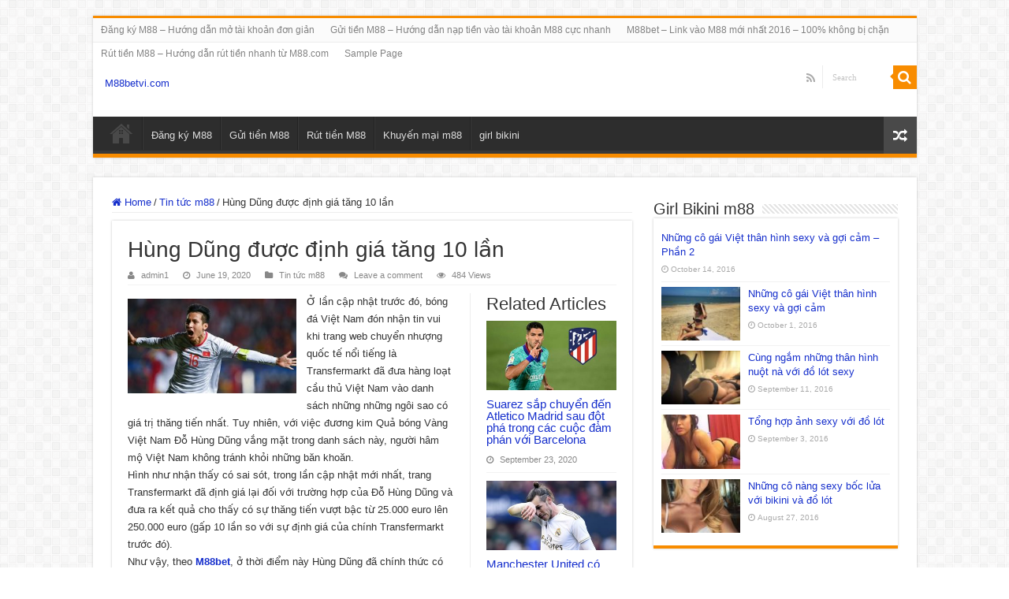

--- FILE ---
content_type: text/html; charset=UTF-8
request_url: https://m88betvi.com/2020/06/19/hung-dung-duoc-dinh-gia-tang-10-lan/
body_size: 14372
content:
<!DOCTYPE html>
<html lang="en-US" prefix="og: http://ogp.me/ns#">
<head>
<meta charset="UTF-8" />
<link rel="profile" href="http://gmpg.org/xfn/11" />
<link rel="pingback" href="https://m88betvi.com/xmlrpc.php" />
<title>Hùng Dũng được định giá tăng 10 lần &#8211; M88betvi.com</title>
<meta property="og:title" content="Hùng Dũng được định giá tăng 10 lần - M88betvi.com"/>
<meta property="og:type" content="article"/>
<meta property="og:description" content="Ở lần cập nhật trước đó, bóng đá Việt Nam đón nhận tin vui khi trang web chuyển nhượng quốc tế nổi t"/>
<meta property="og:url" content="https://m88betvi.com/2020/06/19/hung-dung-duoc-dinh-gia-tang-10-lan/"/>
<meta property="og:site_name" content="M88betvi.com"/>
<meta property="og:image" content="https://m88betvi.com/wp-content/uploads/2020/06/hung-dung-1a.jpg" />
<meta name='robots' content='max-image-preview:large' />
	<style>img:is([sizes="auto" i], [sizes^="auto," i]) { contain-intrinsic-size: 3000px 1500px }</style>
	<link rel='dns-prefetch' href='//m88betvi.com' />
<link rel="alternate" type="application/rss+xml" title="M88betvi.com &raquo; Feed" href="https://m88betvi.com/feed/" />
<link rel="alternate" type="application/rss+xml" title="M88betvi.com &raquo; Comments Feed" href="https://m88betvi.com/comments/feed/" />
<link rel="alternate" type="application/rss+xml" title="M88betvi.com &raquo; Hùng Dũng được định giá tăng 10 lần Comments Feed" href="https://m88betvi.com/2020/06/19/hung-dung-duoc-dinh-gia-tang-10-lan/feed/" />
<script type="text/javascript">
/* <![CDATA[ */
window._wpemojiSettings = {"baseUrl":"https:\/\/s.w.org\/images\/core\/emoji\/16.0.1\/72x72\/","ext":".png","svgUrl":"https:\/\/s.w.org\/images\/core\/emoji\/16.0.1\/svg\/","svgExt":".svg","source":{"concatemoji":"https:\/\/m88betvi.com\/wp-includes\/js\/wp-emoji-release.min.js"}};
/*! This file is auto-generated */
!function(s,n){var o,i,e;function c(e){try{var t={supportTests:e,timestamp:(new Date).valueOf()};sessionStorage.setItem(o,JSON.stringify(t))}catch(e){}}function p(e,t,n){e.clearRect(0,0,e.canvas.width,e.canvas.height),e.fillText(t,0,0);var t=new Uint32Array(e.getImageData(0,0,e.canvas.width,e.canvas.height).data),a=(e.clearRect(0,0,e.canvas.width,e.canvas.height),e.fillText(n,0,0),new Uint32Array(e.getImageData(0,0,e.canvas.width,e.canvas.height).data));return t.every(function(e,t){return e===a[t]})}function u(e,t){e.clearRect(0,0,e.canvas.width,e.canvas.height),e.fillText(t,0,0);for(var n=e.getImageData(16,16,1,1),a=0;a<n.data.length;a++)if(0!==n.data[a])return!1;return!0}function f(e,t,n,a){switch(t){case"flag":return n(e,"\ud83c\udff3\ufe0f\u200d\u26a7\ufe0f","\ud83c\udff3\ufe0f\u200b\u26a7\ufe0f")?!1:!n(e,"\ud83c\udde8\ud83c\uddf6","\ud83c\udde8\u200b\ud83c\uddf6")&&!n(e,"\ud83c\udff4\udb40\udc67\udb40\udc62\udb40\udc65\udb40\udc6e\udb40\udc67\udb40\udc7f","\ud83c\udff4\u200b\udb40\udc67\u200b\udb40\udc62\u200b\udb40\udc65\u200b\udb40\udc6e\u200b\udb40\udc67\u200b\udb40\udc7f");case"emoji":return!a(e,"\ud83e\udedf")}return!1}function g(e,t,n,a){var r="undefined"!=typeof WorkerGlobalScope&&self instanceof WorkerGlobalScope?new OffscreenCanvas(300,150):s.createElement("canvas"),o=r.getContext("2d",{willReadFrequently:!0}),i=(o.textBaseline="top",o.font="600 32px Arial",{});return e.forEach(function(e){i[e]=t(o,e,n,a)}),i}function t(e){var t=s.createElement("script");t.src=e,t.defer=!0,s.head.appendChild(t)}"undefined"!=typeof Promise&&(o="wpEmojiSettingsSupports",i=["flag","emoji"],n.supports={everything:!0,everythingExceptFlag:!0},e=new Promise(function(e){s.addEventListener("DOMContentLoaded",e,{once:!0})}),new Promise(function(t){var n=function(){try{var e=JSON.parse(sessionStorage.getItem(o));if("object"==typeof e&&"number"==typeof e.timestamp&&(new Date).valueOf()<e.timestamp+604800&&"object"==typeof e.supportTests)return e.supportTests}catch(e){}return null}();if(!n){if("undefined"!=typeof Worker&&"undefined"!=typeof OffscreenCanvas&&"undefined"!=typeof URL&&URL.createObjectURL&&"undefined"!=typeof Blob)try{var e="postMessage("+g.toString()+"("+[JSON.stringify(i),f.toString(),p.toString(),u.toString()].join(",")+"));",a=new Blob([e],{type:"text/javascript"}),r=new Worker(URL.createObjectURL(a),{name:"wpTestEmojiSupports"});return void(r.onmessage=function(e){c(n=e.data),r.terminate(),t(n)})}catch(e){}c(n=g(i,f,p,u))}t(n)}).then(function(e){for(var t in e)n.supports[t]=e[t],n.supports.everything=n.supports.everything&&n.supports[t],"flag"!==t&&(n.supports.everythingExceptFlag=n.supports.everythingExceptFlag&&n.supports[t]);n.supports.everythingExceptFlag=n.supports.everythingExceptFlag&&!n.supports.flag,n.DOMReady=!1,n.readyCallback=function(){n.DOMReady=!0}}).then(function(){return e}).then(function(){var e;n.supports.everything||(n.readyCallback(),(e=n.source||{}).concatemoji?t(e.concatemoji):e.wpemoji&&e.twemoji&&(t(e.twemoji),t(e.wpemoji)))}))}((window,document),window._wpemojiSettings);
/* ]]> */
</script>
<style id='wp-emoji-styles-inline-css' type='text/css'>

	img.wp-smiley, img.emoji {
		display: inline !important;
		border: none !important;
		box-shadow: none !important;
		height: 1em !important;
		width: 1em !important;
		margin: 0 0.07em !important;
		vertical-align: -0.1em !important;
		background: none !important;
		padding: 0 !important;
	}
</style>
<link rel='stylesheet' id='wp-block-library-css' href='https://m88betvi.com/wp-includes/css/dist/block-library/style.min.css' type='text/css' media='all' />
<style id='classic-theme-styles-inline-css' type='text/css'>
/*! This file is auto-generated */
.wp-block-button__link{color:#fff;background-color:#32373c;border-radius:9999px;box-shadow:none;text-decoration:none;padding:calc(.667em + 2px) calc(1.333em + 2px);font-size:1.125em}.wp-block-file__button{background:#32373c;color:#fff;text-decoration:none}
</style>
<style id='global-styles-inline-css' type='text/css'>
:root{--wp--preset--aspect-ratio--square: 1;--wp--preset--aspect-ratio--4-3: 4/3;--wp--preset--aspect-ratio--3-4: 3/4;--wp--preset--aspect-ratio--3-2: 3/2;--wp--preset--aspect-ratio--2-3: 2/3;--wp--preset--aspect-ratio--16-9: 16/9;--wp--preset--aspect-ratio--9-16: 9/16;--wp--preset--color--black: #000000;--wp--preset--color--cyan-bluish-gray: #abb8c3;--wp--preset--color--white: #ffffff;--wp--preset--color--pale-pink: #f78da7;--wp--preset--color--vivid-red: #cf2e2e;--wp--preset--color--luminous-vivid-orange: #ff6900;--wp--preset--color--luminous-vivid-amber: #fcb900;--wp--preset--color--light-green-cyan: #7bdcb5;--wp--preset--color--vivid-green-cyan: #00d084;--wp--preset--color--pale-cyan-blue: #8ed1fc;--wp--preset--color--vivid-cyan-blue: #0693e3;--wp--preset--color--vivid-purple: #9b51e0;--wp--preset--gradient--vivid-cyan-blue-to-vivid-purple: linear-gradient(135deg,rgba(6,147,227,1) 0%,rgb(155,81,224) 100%);--wp--preset--gradient--light-green-cyan-to-vivid-green-cyan: linear-gradient(135deg,rgb(122,220,180) 0%,rgb(0,208,130) 100%);--wp--preset--gradient--luminous-vivid-amber-to-luminous-vivid-orange: linear-gradient(135deg,rgba(252,185,0,1) 0%,rgba(255,105,0,1) 100%);--wp--preset--gradient--luminous-vivid-orange-to-vivid-red: linear-gradient(135deg,rgba(255,105,0,1) 0%,rgb(207,46,46) 100%);--wp--preset--gradient--very-light-gray-to-cyan-bluish-gray: linear-gradient(135deg,rgb(238,238,238) 0%,rgb(169,184,195) 100%);--wp--preset--gradient--cool-to-warm-spectrum: linear-gradient(135deg,rgb(74,234,220) 0%,rgb(151,120,209) 20%,rgb(207,42,186) 40%,rgb(238,44,130) 60%,rgb(251,105,98) 80%,rgb(254,248,76) 100%);--wp--preset--gradient--blush-light-purple: linear-gradient(135deg,rgb(255,206,236) 0%,rgb(152,150,240) 100%);--wp--preset--gradient--blush-bordeaux: linear-gradient(135deg,rgb(254,205,165) 0%,rgb(254,45,45) 50%,rgb(107,0,62) 100%);--wp--preset--gradient--luminous-dusk: linear-gradient(135deg,rgb(255,203,112) 0%,rgb(199,81,192) 50%,rgb(65,88,208) 100%);--wp--preset--gradient--pale-ocean: linear-gradient(135deg,rgb(255,245,203) 0%,rgb(182,227,212) 50%,rgb(51,167,181) 100%);--wp--preset--gradient--electric-grass: linear-gradient(135deg,rgb(202,248,128) 0%,rgb(113,206,126) 100%);--wp--preset--gradient--midnight: linear-gradient(135deg,rgb(2,3,129) 0%,rgb(40,116,252) 100%);--wp--preset--font-size--small: 13px;--wp--preset--font-size--medium: 20px;--wp--preset--font-size--large: 36px;--wp--preset--font-size--x-large: 42px;--wp--preset--spacing--20: 0.44rem;--wp--preset--spacing--30: 0.67rem;--wp--preset--spacing--40: 1rem;--wp--preset--spacing--50: 1.5rem;--wp--preset--spacing--60: 2.25rem;--wp--preset--spacing--70: 3.38rem;--wp--preset--spacing--80: 5.06rem;--wp--preset--shadow--natural: 6px 6px 9px rgba(0, 0, 0, 0.2);--wp--preset--shadow--deep: 12px 12px 50px rgba(0, 0, 0, 0.4);--wp--preset--shadow--sharp: 6px 6px 0px rgba(0, 0, 0, 0.2);--wp--preset--shadow--outlined: 6px 6px 0px -3px rgba(255, 255, 255, 1), 6px 6px rgba(0, 0, 0, 1);--wp--preset--shadow--crisp: 6px 6px 0px rgba(0, 0, 0, 1);}:where(.is-layout-flex){gap: 0.5em;}:where(.is-layout-grid){gap: 0.5em;}body .is-layout-flex{display: flex;}.is-layout-flex{flex-wrap: wrap;align-items: center;}.is-layout-flex > :is(*, div){margin: 0;}body .is-layout-grid{display: grid;}.is-layout-grid > :is(*, div){margin: 0;}:where(.wp-block-columns.is-layout-flex){gap: 2em;}:where(.wp-block-columns.is-layout-grid){gap: 2em;}:where(.wp-block-post-template.is-layout-flex){gap: 1.25em;}:where(.wp-block-post-template.is-layout-grid){gap: 1.25em;}.has-black-color{color: var(--wp--preset--color--black) !important;}.has-cyan-bluish-gray-color{color: var(--wp--preset--color--cyan-bluish-gray) !important;}.has-white-color{color: var(--wp--preset--color--white) !important;}.has-pale-pink-color{color: var(--wp--preset--color--pale-pink) !important;}.has-vivid-red-color{color: var(--wp--preset--color--vivid-red) !important;}.has-luminous-vivid-orange-color{color: var(--wp--preset--color--luminous-vivid-orange) !important;}.has-luminous-vivid-amber-color{color: var(--wp--preset--color--luminous-vivid-amber) !important;}.has-light-green-cyan-color{color: var(--wp--preset--color--light-green-cyan) !important;}.has-vivid-green-cyan-color{color: var(--wp--preset--color--vivid-green-cyan) !important;}.has-pale-cyan-blue-color{color: var(--wp--preset--color--pale-cyan-blue) !important;}.has-vivid-cyan-blue-color{color: var(--wp--preset--color--vivid-cyan-blue) !important;}.has-vivid-purple-color{color: var(--wp--preset--color--vivid-purple) !important;}.has-black-background-color{background-color: var(--wp--preset--color--black) !important;}.has-cyan-bluish-gray-background-color{background-color: var(--wp--preset--color--cyan-bluish-gray) !important;}.has-white-background-color{background-color: var(--wp--preset--color--white) !important;}.has-pale-pink-background-color{background-color: var(--wp--preset--color--pale-pink) !important;}.has-vivid-red-background-color{background-color: var(--wp--preset--color--vivid-red) !important;}.has-luminous-vivid-orange-background-color{background-color: var(--wp--preset--color--luminous-vivid-orange) !important;}.has-luminous-vivid-amber-background-color{background-color: var(--wp--preset--color--luminous-vivid-amber) !important;}.has-light-green-cyan-background-color{background-color: var(--wp--preset--color--light-green-cyan) !important;}.has-vivid-green-cyan-background-color{background-color: var(--wp--preset--color--vivid-green-cyan) !important;}.has-pale-cyan-blue-background-color{background-color: var(--wp--preset--color--pale-cyan-blue) !important;}.has-vivid-cyan-blue-background-color{background-color: var(--wp--preset--color--vivid-cyan-blue) !important;}.has-vivid-purple-background-color{background-color: var(--wp--preset--color--vivid-purple) !important;}.has-black-border-color{border-color: var(--wp--preset--color--black) !important;}.has-cyan-bluish-gray-border-color{border-color: var(--wp--preset--color--cyan-bluish-gray) !important;}.has-white-border-color{border-color: var(--wp--preset--color--white) !important;}.has-pale-pink-border-color{border-color: var(--wp--preset--color--pale-pink) !important;}.has-vivid-red-border-color{border-color: var(--wp--preset--color--vivid-red) !important;}.has-luminous-vivid-orange-border-color{border-color: var(--wp--preset--color--luminous-vivid-orange) !important;}.has-luminous-vivid-amber-border-color{border-color: var(--wp--preset--color--luminous-vivid-amber) !important;}.has-light-green-cyan-border-color{border-color: var(--wp--preset--color--light-green-cyan) !important;}.has-vivid-green-cyan-border-color{border-color: var(--wp--preset--color--vivid-green-cyan) !important;}.has-pale-cyan-blue-border-color{border-color: var(--wp--preset--color--pale-cyan-blue) !important;}.has-vivid-cyan-blue-border-color{border-color: var(--wp--preset--color--vivid-cyan-blue) !important;}.has-vivid-purple-border-color{border-color: var(--wp--preset--color--vivid-purple) !important;}.has-vivid-cyan-blue-to-vivid-purple-gradient-background{background: var(--wp--preset--gradient--vivid-cyan-blue-to-vivid-purple) !important;}.has-light-green-cyan-to-vivid-green-cyan-gradient-background{background: var(--wp--preset--gradient--light-green-cyan-to-vivid-green-cyan) !important;}.has-luminous-vivid-amber-to-luminous-vivid-orange-gradient-background{background: var(--wp--preset--gradient--luminous-vivid-amber-to-luminous-vivid-orange) !important;}.has-luminous-vivid-orange-to-vivid-red-gradient-background{background: var(--wp--preset--gradient--luminous-vivid-orange-to-vivid-red) !important;}.has-very-light-gray-to-cyan-bluish-gray-gradient-background{background: var(--wp--preset--gradient--very-light-gray-to-cyan-bluish-gray) !important;}.has-cool-to-warm-spectrum-gradient-background{background: var(--wp--preset--gradient--cool-to-warm-spectrum) !important;}.has-blush-light-purple-gradient-background{background: var(--wp--preset--gradient--blush-light-purple) !important;}.has-blush-bordeaux-gradient-background{background: var(--wp--preset--gradient--blush-bordeaux) !important;}.has-luminous-dusk-gradient-background{background: var(--wp--preset--gradient--luminous-dusk) !important;}.has-pale-ocean-gradient-background{background: var(--wp--preset--gradient--pale-ocean) !important;}.has-electric-grass-gradient-background{background: var(--wp--preset--gradient--electric-grass) !important;}.has-midnight-gradient-background{background: var(--wp--preset--gradient--midnight) !important;}.has-small-font-size{font-size: var(--wp--preset--font-size--small) !important;}.has-medium-font-size{font-size: var(--wp--preset--font-size--medium) !important;}.has-large-font-size{font-size: var(--wp--preset--font-size--large) !important;}.has-x-large-font-size{font-size: var(--wp--preset--font-size--x-large) !important;}
:where(.wp-block-post-template.is-layout-flex){gap: 1.25em;}:where(.wp-block-post-template.is-layout-grid){gap: 1.25em;}
:where(.wp-block-columns.is-layout-flex){gap: 2em;}:where(.wp-block-columns.is-layout-grid){gap: 2em;}
:root :where(.wp-block-pullquote){font-size: 1.5em;line-height: 1.6;}
</style>
<link rel='stylesheet' id='collapscore-css-css' href='https://m88betvi.com/wp-content/plugins/jquery-collapse-o-matic/css/core_style.css' type='text/css' media='all' />
<link rel='stylesheet' id='collapseomatic-css-css' href='https://m88betvi.com/wp-content/plugins/jquery-collapse-o-matic/css/light_style.css' type='text/css' media='all' />
<link rel='stylesheet' id='tie-style-css' href='https://m88betvi.com/wp-content/themes/sahifa/style.css' type='text/css' media='all' />
<link rel='stylesheet' id='tie-ilightbox-skin-css' href='https://m88betvi.com/wp-content/themes/sahifa/css/ilightbox/dark-skin/skin.css' type='text/css' media='all' />
<script type="text/javascript" src="https://m88betvi.com/wp-includes/js/jquery/jquery.min.js" id="jquery-core-js"></script>
<script type="text/javascript" src="https://m88betvi.com/wp-includes/js/jquery/jquery-migrate.min.js" id="jquery-migrate-js"></script>
<link rel="https://api.w.org/" href="https://m88betvi.com/wp-json/" /><link rel="alternate" title="JSON" type="application/json" href="https://m88betvi.com/wp-json/wp/v2/posts/1751" /><link rel="EditURI" type="application/rsd+xml" title="RSD" href="https://m88betvi.com/xmlrpc.php?rsd" />
<meta name="generator" content="WordPress 6.8.2" />
<link rel="canonical" href="https://m88betvi.com/2020/06/19/hung-dung-duoc-dinh-gia-tang-10-lan/" />
<link rel='shortlink' href='https://m88betvi.com/?p=1751' />
<link rel="alternate" title="oEmbed (JSON)" type="application/json+oembed" href="https://m88betvi.com/wp-json/oembed/1.0/embed?url=https%3A%2F%2Fm88betvi.com%2F2020%2F06%2F19%2Fhung-dung-duoc-dinh-gia-tang-10-lan%2F" />
<link rel="alternate" title="oEmbed (XML)" type="text/xml+oembed" href="https://m88betvi.com/wp-json/oembed/1.0/embed?url=https%3A%2F%2Fm88betvi.com%2F2020%2F06%2F19%2Fhung-dung-duoc-dinh-gia-tang-10-lan%2F&#038;format=xml" />
<link rel="shortcut icon" href="https://m88betvi.com/wp-content/themes/sahifa/favicon.ico" title="Favicon" />
<!--[if IE]>
<script type="text/javascript">jQuery(document).ready(function (){ jQuery(".menu-item").has("ul").children("a").attr("aria-haspopup", "true");});</script>
<![endif]-->
<!--[if lt IE 9]>
<script src="https://m88betvi.com/wp-content/themes/sahifa/js/html5.js"></script>
<script src="https://m88betvi.com/wp-content/themes/sahifa/js/selectivizr-min.js"></script>
<![endif]-->
<!--[if IE 9]>
<link rel="stylesheet" type="text/css" media="all" href="https://m88betvi.com/wp-content/themes/sahifa/css/ie9.css" />
<![endif]-->
<!--[if IE 8]>
<link rel="stylesheet" type="text/css" media="all" href="https://m88betvi.com/wp-content/themes/sahifa/css/ie8.css" />
<![endif]-->
<!--[if IE 7]>
<link rel="stylesheet" type="text/css" media="all" href="https://m88betvi.com/wp-content/themes/sahifa/css/ie7.css" />
<![endif]-->


<meta name="viewport" content="width=device-width, initial-scale=1.0" />

<meta name="google-site-verification" content="cKZ0vkeG_DUsKBqEgVpKAR9Dywwuv4tFU19vS-rI-QE" />

<style type="text/css" media="screen">

body{
	font-family: Tahoma, Geneva, sans-serif;
}

.logo h1 a, .logo h2 a{
	font-family: Tahoma, Geneva, sans-serif;
}

.logo span{
	font-family: Tahoma, Geneva, sans-serif;
}

.top-nav, .top-nav ul li a {
	font-family: Tahoma, Geneva, sans-serif;
}

#main-nav, #main-nav ul li a{
	font-family: Tahoma, Geneva, sans-serif;
}

.breaking-news span.breaking-news-title{
	font-family: Tahoma, Geneva, sans-serif;
}

.page-title{
	font-family: Tahoma, Geneva, sans-serif;
}

.post-title{
	font-family: Tahoma, Geneva, sans-serif;
}

h2.post-box-title, h2.post-box-title a{
	font-family: Tahoma, Geneva, sans-serif;
}

h3.post-box-title, h3.post-box-title a{
	font-family: Tahoma, Geneva, sans-serif;
}

p.post-meta, p.post-meta a{
	font-family: Tahoma, Geneva, sans-serif;
}

body.single .entry, body.page .entry{
	font-family: Tahoma, Geneva, sans-serif;
}

blockquote p{
	font-family: Tahoma, Geneva, sans-serif;
}

.widget-top h4, .widget-top h4 a{
	font-family: Tahoma, Geneva, sans-serif;
}

.footer-widget-top h4, .footer-widget-top h4 a{
	font-family: Tahoma, Geneva, sans-serif;
}

#featured-posts .featured-title h2 a{
	font-family: Tahoma, Geneva, sans-serif;
}

.ei-title h2, .slider-caption h2 a, .content .slider-caption h2 a, .slider-caption h2, .content .slider-caption h2, .content .ei-title h2{
	font-family: Tahoma, Geneva, sans-serif;
}

.cat-box-title h2, .cat-box-title h2 a, .block-head h3, #respond h3, #comments-title, h2.review-box-header, .woocommerce-tabs .entry-content h2, .woocommerce .related.products h2, .entry .woocommerce h2, .woocommerce-billing-fields h3, .woocommerce-shipping-fields h3, #order_review_heading, #bbpress-forums fieldset.bbp-form legend, #buddypress .item-body h4, #buddypress #item-body h4{
	font-family: Tahoma, Geneva, sans-serif;
}


a {
	color: #162fcc;
}
		
</style>

		<script type="text/javascript">
			/* <![CDATA[ */
				var sf_position = '0';
				var sf_templates = "<a href=\"{search_url_escaped}\">View All Results<\/a>";
				var sf_input = '.search-live';
				jQuery(document).ready(function(){
					jQuery(sf_input).ajaxyLiveSearch({"expand":false,"searchUrl":"https:\/\/m88betvi.com\/?s=%s","text":"Search","delay":500,"iwidth":180,"width":315,"ajaxUrl":"https:\/\/m88betvi.com\/wp-admin\/admin-ajax.php","rtl":0});
					jQuery(".live-search_ajaxy-selective-input").keyup(function() {
						var width = jQuery(this).val().length * 8;
						if(width < 50) {
							width = 50;
						}
						jQuery(this).width(width);
					});
					jQuery(".live-search_ajaxy-selective-search").click(function() {
						jQuery(this).find(".live-search_ajaxy-selective-input").focus();
					});
					jQuery(".live-search_ajaxy-selective-close").click(function() {
						jQuery(this).parent().remove();
					});
				});
			/* ]]> */
		</script>
		</head>
<body id="top" class="wp-singular post-template-default single single-post postid-1751 single-format-standard wp-theme-sahifa lazy-enabled">


<div class="wrapper-outer">

	<div class="background-cover"></div>

	<aside id="slide-out">

			<div class="search-mobile">
			<form method="get" id="searchform-mobile" action="https://m88betvi.com/">
				<button class="search-button" type="submit" value="Search"><i class="fa fa-search"></i></button>
				<input type="text" id="s-mobile" name="s" title="Search" value="Search" onfocus="if (this.value == 'Search') {this.value = '';}" onblur="if (this.value == '') {this.value = 'Search';}"  />
			</form>
		</div><!-- .search-mobile /-->
	
			<div class="social-icons">
		<a class="ttip-none" title="Rss" href="https://m88betvi.com/feed/" target="_blank"><i class="fa fa-rss"></i></a>
			</div>

	
		<div id="mobile-menu" ></div>
	</aside><!-- #slide-out /-->

		<div id="wrapper" class="boxed">
		<div class="inner-wrapper">

		<header id="theme-header" class="theme-header">
						<div id="top-nav" class="top-nav">
				<div class="container">

			
				<div class="menu"><ul>
<li class="page_item page-item-19"><a href="https://m88betvi.com/dang-ky-m88/">Đăng ký M88 &#8211; Hướng dẫn mở tài khoản đơn giản</a></li>
<li class="page_item page-item-29"><a href="https://m88betvi.com/gui-tien-m88/">Gửi tiền M88 &#8211; Hướng dẫn nạp tiền vào tài khoản M88 cực nhanh</a></li>
<li class="page_item page-item-6"><a href="https://m88betvi.com/">M88bet &#8211; Link vào M88 mới nhất 2016 &#8211; 100% không bị chặn</a></li>
<li class="page_item page-item-34"><a href="https://m88betvi.com/rut-tien-m88/">Rút tiền M88 &#8211; Hướng dẫn rút tiền nhanh từ M88.com</a></li>
<li class="page_item page-item-2"><a href="https://m88betvi.com/sample-page/">Sample Page</a></li>
</ul></div>

						<div class="search-block">
						<form method="get" id="searchform-header" action="https://m88betvi.com/">
							<button class="search-button" type="submit" value="Search"><i class="fa fa-search"></i></button>
							<input class="search-live" type="text" id="s-header" name="s" title="Search" value="Search" onfocus="if (this.value == 'Search') {this.value = '';}" onblur="if (this.value == '') {this.value = 'Search';}"  />
						</form>
					</div><!-- .search-block /-->
			<div class="social-icons">
		<a class="ttip-none" title="Rss" href="https://m88betvi.com/feed/" target="_blank"><i class="fa fa-rss"></i></a>
			</div>

	
	
				</div><!-- .container /-->
			</div><!-- .top-menu /-->
			
		<div class="header-content">

					<a id="slide-out-open" class="slide-out-open" href="#"><span></span></a>
		
			<div class="logo" style=" margin-top:15px; margin-bottom:15px;">
			<p>				<a  href="https://m88betvi.com/">M88betvi.com</a>
				<span></span>
							</p>			</div><!-- .logo /-->
						<div class="clear"></div>

		</div>
													<nav id="main-nav" class="fixed-enabled">
				<div class="container">

				
					<div class="main-menu"><ul id="menu-main" class="menu"><li id="menu-item-11" class="menu-item menu-item-type-post_type menu-item-object-page menu-item-home menu-item-11"><a href="https://m88betvi.com/">M88</a></li>
<li id="menu-item-24" class="menu-item menu-item-type-post_type menu-item-object-page menu-item-24"><a href="https://m88betvi.com/dang-ky-m88/">Đăng ký M88</a></li>
<li id="menu-item-41" class="menu-item menu-item-type-post_type menu-item-object-page menu-item-41"><a href="https://m88betvi.com/gui-tien-m88/">Gửi tiền M88</a></li>
<li id="menu-item-42" class="menu-item menu-item-type-post_type menu-item-object-page menu-item-42"><a href="https://m88betvi.com/rut-tien-m88/">Rút tiền M88</a></li>
<li id="menu-item-146" class="menu-item menu-item-type-taxonomy menu-item-object-category menu-item-146"><a href="https://m88betvi.com/category/khuyen-mai-m88/">Khuyến mại m88</a></li>
<li id="menu-item-147" class="menu-item menu-item-type-taxonomy menu-item-object-category menu-item-147"><a href="https://m88betvi.com/category/girl-bikini/">girl bikini</a></li>
</ul></div>										<a href="https://m88betvi.com/?tierand=1" class="random-article ttip" title="Random Article"><i class="fa fa-random"></i></a>
					
					
				</div>
			</nav><!-- .main-nav /-->
					</header><!-- #header /-->

	
	
	<div id="main-content" class="container">

	
	
	
	
	
	<div class="content">

		
		<nav id="crumbs"><a href="https://m88betvi.com/"><span class="fa fa-home" aria-hidden="true"></span> Home</a><span class="delimiter">/</span><a href="https://m88betvi.com/category/tin-tuc-m88/">Tin tức m88</a><span class="delimiter">/</span><span class="current">Hùng Dũng được định giá tăng 10 lần</span></nav><script type="application/ld+json">{"@context":"http:\/\/schema.org","@type":"BreadcrumbList","@id":"#Breadcrumb","itemListElement":[{"@type":"ListItem","position":1,"item":{"name":"Home","@id":"https:\/\/m88betvi.com\/"}},{"@type":"ListItem","position":2,"item":{"name":"Tin t\u1ee9c m88","@id":"https:\/\/m88betvi.com\/category\/tin-tuc-m88\/"}}]}</script>
		

		
		<article class="post-listing post-1751 post type-post status-publish format-standard has-post-thumbnail  category-tin-tuc-m88 tag-hung-dung tag-m88-online tag-transfermarkt" id="the-post">
			
			<div class="post-inner">

							<h1 class="name post-title entry-title"><span itemprop="name">Hùng Dũng được định giá tăng 10 lần</span></h1>

						
<p class="post-meta">
		
	<span class="post-meta-author"><i class="fa fa-user"></i><a href="https://m88betvi.com/author/admin1/" title="">admin1 </a></span>
	
		
	<span class="tie-date"><i class="fa fa-clock-o"></i>June 19, 2020</span>	
	<span class="post-cats"><i class="fa fa-folder"></i><a href="https://m88betvi.com/category/tin-tuc-m88/" rel="category tag">Tin tức m88</a></span>
	
	<span class="post-comments"><i class="fa fa-comments"></i><a href="https://m88betvi.com/2020/06/19/hung-dung-duoc-dinh-gia-tang-10-lan/#respond">Leave a comment</a></span>
<span class="post-views"><i class="fa fa-eye"></i>484 Views</span> </p>
<div class="clear"></div>
			
				<div class="entry">
					
						<section id="related_posts">
		<div class="block-head">
			<h3>Related Articles</h3><div class="stripe-line"></div>
		</div>
		<div class="post-listing">
						<div class="related-item">
							
				<div class="post-thumbnail">
					<a href="https://m88betvi.com/2020/09/23/suarez-sap-chuyen-den-atletico-madrid/">
						<img width="310" height="165" src="https://m88betvi.com/wp-content/uploads/2020/09/luis-suarez-310x165.jpg" class="attachment-tie-medium size-tie-medium wp-post-image" alt="Suarez sắp chuyển đến Atletico Madrid sau đột phá trong các cuộc đàm phán với Barcelona" decoding="async" fetchpriority="high" />						<span class="fa overlay-icon"></span>
					</a>
				</div><!-- post-thumbnail /-->
							
				<h3><a href="https://m88betvi.com/2020/09/23/suarez-sap-chuyen-den-atletico-madrid/" rel="bookmark">Suarez sắp chuyển đến Atletico Madrid sau đột phá trong các cuộc đàm phán với Barcelona</a></h3>
				<p class="post-meta"><span class="tie-date"><i class="fa fa-clock-o"></i>September 23, 2020</span></p>
			</div>
						<div class="related-item">
							
				<div class="post-thumbnail">
					<a href="https://m88betvi.com/2020/09/20/manchester-united-co-the-can-nhac-muon-gareth-bale-neu-viec-chuyen-nhuong-jadon-sancho-khong-thanh-cong/">
						<img width="310" height="165" src="https://m88betvi.com/wp-content/uploads/2020/09/gareth-bale-real-madrid-2-310x165.jpg" class="attachment-tie-medium size-tie-medium wp-post-image" alt="Manchester United có thể cân nhắc mượn Gareth Bale nếu việc chuyển nhượng Jadon Sancho không thành công" decoding="async" />						<span class="fa overlay-icon"></span>
					</a>
				</div><!-- post-thumbnail /-->
							
				<h3><a href="https://m88betvi.com/2020/09/20/manchester-united-co-the-can-nhac-muon-gareth-bale-neu-viec-chuyen-nhuong-jadon-sancho-khong-thanh-cong/" rel="bookmark">Manchester United có thể cân nhắc mượn Gareth Bale nếu việc chuyển nhượng Jadon Sancho không thành công</a></h3>
				<p class="post-meta"><span class="tie-date"><i class="fa fa-clock-o"></i>September 20, 2020</span></p>
			</div>
						<div class="related-item">
							
				<div class="post-thumbnail">
					<a href="https://m88betvi.com/2020/09/08/dt-bi-thang-thuyet-phuc-ngay-tren-san-khach-dan-mach/">
						<img width="310" height="165" src="https://m88betvi.com/wp-content/uploads/2020/09/DT-Bi-310x165.jpg" class="attachment-tie-medium size-tie-medium wp-post-image" alt="" decoding="async" />						<span class="fa overlay-icon"></span>
					</a>
				</div><!-- post-thumbnail /-->
							
				<h3><a href="https://m88betvi.com/2020/09/08/dt-bi-thang-thuyet-phuc-ngay-tren-san-khach-dan-mach/" rel="bookmark">ĐT Bỉ thắng thuyết phục ngay trên sân khách Đan Mạch</a></h3>
				<p class="post-meta"><span class="tie-date"><i class="fa fa-clock-o"></i>September 8, 2020</span></p>
			</div>
						<div class="clear"></div>
		</div>
	</section>
	
					
<div class="wp-block-image"><figure class="alignleft is-resized"><img loading="lazy" decoding="async" src="https://m88betvi.com/wp-content/uploads/2020/06/hung-dung-1a.jpg" alt="" class="wp-image-1752" width="214" height="120" srcset="https://m88betvi.com/wp-content/uploads/2020/06/hung-dung-1a.jpg 480w, https://m88betvi.com/wp-content/uploads/2020/06/hung-dung-1a-300x169.jpg 300w" sizes="auto, (max-width: 214px) 100vw, 214px" /></figure></div>



<p>Ở lần cập nhật trước đó, bóng đá Việt Nam đón nhận tin vui khi trang web chuyển nhượng quốc tế nổi tiếng là Transfermarkt đã đưa hàng loạt cầu thủ Việt Nam vào danh sách những những ngôi sao có giá trị thăng tiến nhất. Tuy nhiên, với việc đương kim Quả bóng Vàng Việt Nam Đỗ Hùng Dũng vắng mặt trong danh sách này, người hâm mộ Việt Nam không tránh khỏi những băn khoăn. <br>  Hình như nhận thấy có sai sót, trong lần cập nhật mới nhất, trang Transfermarkt đã định giá lại đối với trường hợp của Đỗ Hùng Dũng và đưa ra kết quả cho thấy có sự thăng tiến vượt bậc từ 25.000 euro lên 250.000 euro (gấp 10 lần so với sự định giá của chính Transfermarkt trước đó). <br>  Như vậy, theo <a href="https://m88betvi.com/"><strong>M88bet</strong></a>, ở thời điểm này Hùng Dũng đã chính thức có tên trong top 10 cầu thủ đắt giá nhất của bóng đá Việt Nam. Giá trị chuyển nhượng của tiền vệ trung tâm Hà Nội FC và ĐT Việt Nam đang ngang bằng với Quang Hải, Hải Huy, Tấn Tài, Văn Vũ, Văn Kiên, Tuấn Tài, Hồng Quân… Trong khi đó, Văn Quyết, Tiến Linh và Ngọc Hải  là 3 cầu thủ được định giá cao nhất của bóng đá đất nước hình chữ S với mức giá ngang nhau là 300.000 euro (tương đương với gần 7,8 tỷ đồng). <br>  Ở mùa giải năm nay, sau 4 lượt trận, Hà Nội FC với 7 điểm, đang tạm đứng ở vị trí thứ 7 trên BXH V-League. Hùng Dũng là cái tên được HLV Chu Đình Nghiêm ưu tiên sử dụng và khi Văn Quyết, Thành Lương không có mặt, anh là thủ lĩnh trên sân của nhà ĐKVĐ V.League. Trong cuộc đối đầu với Hồng Lĩnh Hà Tĩnh, Hùng Dũng cũng đã có cho mình một bàn thắng từ cú sút xa không thể cản phá.</p>
					
									</div><!-- .entry /-->


				<div class="share-post">
	<span class="share-text">Share</span>

		<ul class="flat-social">
			<li><a href="http://www.facebook.com/sharer.php?u=https://m88betvi.com/?p=1751" class="social-facebook" rel="external" target="_blank"><i class="fa fa-facebook"></i> <span>Facebook</span></a></li>
				<li><a href="https://twitter.com/intent/tweet?text=H%C3%B9ng+D%C5%A9ng+%C4%91%C6%B0%E1%BB%A3c+%C4%91%E1%BB%8Bnh+gi%C3%A1+t%C4%83ng+10+l%E1%BA%A7n&url=https://m88betvi.com/?p=1751" class="social-twitter" rel="external" target="_blank"><i class="fa fa-twitter"></i> <span>Twitter</span></a></li>
				<li><a href="http://www.stumbleupon.com/submit?url=https://m88betvi.com/?p=1751&title=H%C3%B9ng+D%C5%A9ng+%C4%91%C6%B0%E1%BB%A3c+%C4%91%E1%BB%8Bnh+gi%C3%A1+t%C4%83ng+10+l%E1%BA%A7n" class="social-stumble" rel="external" target="_blank"><i class="fa fa-stumbleupon"></i> <span>Stumbleupon</span></a></li>
				<li><a href="http://www.linkedin.com/shareArticle?mini=true&url=https://m88betvi.com/?p=1751&title=H%C3%B9ng+D%C5%A9ng+%C4%91%C6%B0%E1%BB%A3c+%C4%91%E1%BB%8Bnh+gi%C3%A1+t%C4%83ng+10+l%E1%BA%A7n" class="social-linkedin" rel="external" target="_blank"><i class="fa fa-linkedin"></i> <span>LinkedIn</span></a></li>
				<li><a href="http://pinterest.com/pin/create/button/?url=https://m88betvi.com/?p=1751&amp;description=H%C3%B9ng+D%C5%A9ng+%C4%91%C6%B0%E1%BB%A3c+%C4%91%E1%BB%8Bnh+gi%C3%A1+t%C4%83ng+10+l%E1%BA%A7n&amp;media=https://m88betvi.com/wp-content/uploads/2020/06/hung-dung-1a.jpg" class="social-pinterest" rel="external" target="_blank"><i class="fa fa-pinterest"></i> <span>Pinterest</span></a></li>
		</ul>
		<div class="clear"></div>
</div> <!-- .share-post -->
				<div class="clear"></div>
			</div><!-- .post-inner -->

			<script type="application/ld+json" class="tie-schema-graph">{"@context":"http:\/\/schema.org","@type":"Article","dateCreated":"2020-06-19T15:03:13+00:00","datePublished":"2020-06-19T15:03:13+00:00","dateModified":"2020-06-19T15:03:16+00:00","headline":"H\u00f9ng D\u0169ng \u0111\u01b0\u1ee3c \u0111\u1ecbnh gi\u00e1 t\u0103ng 10 l\u1ea7n","name":"H\u00f9ng D\u0169ng \u0111\u01b0\u1ee3c \u0111\u1ecbnh gi\u00e1 t\u0103ng 10 l\u1ea7n","keywords":"H\u00f9ng D\u0169ng,M88 online,Transfermarkt","url":"https:\/\/m88betvi.com\/2020\/06\/19\/hung-dung-duoc-dinh-gia-tang-10-lan\/","description":"\u1ede l\u1ea7n c\u1eadp nh\u1eadt tr\u01b0\u1edbc \u0111\u00f3, b\u00f3ng \u0111\u00e1 Vi\u1ec7t Nam \u0111\u00f3n nh\u1eadn tin vui khi trang web chuy\u1ec3n nh\u01b0\u1ee3ng qu\u1ed1c t\u1ebf n\u1ed5i ti\u1ebfng l\u00e0 Transfermarkt \u0111\u00e3 \u0111\u01b0a h\u00e0ng lo\u1ea1t c\u1ea7u th\u1ee7 Vi\u1ec7t Nam v\u00e0o danh s\u00e1ch nh\u1eefng nh\u1eefng ng\u00f4i sao c\u00f3 gi\u00e1 tr","copyrightYear":"2020","publisher":{"@id":"#Publisher","@type":"Organization","name":"M88betvi.com","logo":{"@type":"ImageObject","url":"https:\/\/m88betvi.com\/wp-content\/themes\/sahifa\/images\/logo@2x.png"}},"sourceOrganization":{"@id":"#Publisher"},"copyrightHolder":{"@id":"#Publisher"},"mainEntityOfPage":{"@type":"WebPage","@id":"https:\/\/m88betvi.com\/2020\/06\/19\/hung-dung-duoc-dinh-gia-tang-10-lan\/","breadcrumb":{"@id":"#crumbs"}},"author":{"@type":"Person","name":"admin1","url":"https:\/\/m88betvi.com\/author\/admin1\/"},"articleSection":"Tin t\u1ee9c m88","articleBody":"\n\n\n\n\n\u1ede l\u1ea7n c\u1eadp nh\u1eadt tr\u01b0\u1edbc \u0111\u00f3, b\u00f3ng \u0111\u00e1 Vi\u1ec7t Nam \u0111\u00f3n nh\u1eadn tin vui khi trang web chuy\u1ec3n nh\u01b0\u1ee3ng qu\u1ed1c t\u1ebf n\u1ed5i ti\u1ebfng l\u00e0 Transfermarkt \u0111\u00e3 \u0111\u01b0a h\u00e0ng lo\u1ea1t c\u1ea7u th\u1ee7 Vi\u1ec7t Nam v\u00e0o danh s\u00e1ch nh\u1eefng nh\u1eefng ng\u00f4i sao c\u00f3 gi\u00e1 tr\u1ecb th\u0103ng ti\u1ebfn nh\u1ea5t. Tuy nhi\u00ean, v\u1edbi vi\u1ec7c \u0111\u01b0\u01a1ng kim Qu\u1ea3 b\u00f3ng V\u00e0ng Vi\u1ec7t Nam \u0110\u1ed7 H\u00f9ng D\u0169ng v\u1eafng m\u1eb7t trong danh s\u00e1ch n\u00e0y, ng\u01b0\u1eddi h\u00e2m m\u1ed9 Vi\u1ec7t Nam kh\u00f4ng tr\u00e1nh kh\u1ecfi nh\u1eefng b\u0103n kho\u0103n.   H\u00ecnh nh\u01b0 nh\u1eadn th\u1ea5y c\u00f3 sai s\u00f3t, trong l\u1ea7n c\u1eadp nh\u1eadt m\u1edbi nh\u1ea5t, trang Transfermarkt \u0111\u00e3 \u0111\u1ecbnh gi\u00e1 l\u1ea1i \u0111\u1ed1i v\u1edbi tr\u01b0\u1eddng h\u1ee3p c\u1ee7a \u0110\u1ed7 H\u00f9ng D\u0169ng v\u00e0 \u0111\u01b0a ra k\u1ebft qu\u1ea3 cho th\u1ea5y c\u00f3 s\u1ef1 th\u0103ng ti\u1ebfn v\u01b0\u1ee3t b\u1eadc t\u1eeb 25.000 euro l\u00ean 250.000 euro (g\u1ea5p 10 l\u1ea7n so v\u1edbi s\u1ef1 \u0111\u1ecbnh gi\u00e1 c\u1ee7a ch\u00ednh Transfermarkt tr\u01b0\u1edbc \u0111\u00f3).   Nh\u01b0 v\u1eady, theo M88bet, \u1edf th\u1eddi \u0111i\u1ec3m n\u00e0y H\u00f9ng D\u0169ng \u0111\u00e3 ch\u00ednh th\u1ee9c c\u00f3 t\u00ean trong top 10 c\u1ea7u th\u1ee7 \u0111\u1eaft gi\u00e1 nh\u1ea5t c\u1ee7a b\u00f3ng \u0111\u00e1 Vi\u1ec7t Nam. Gi\u00e1 tr\u1ecb chuy\u1ec3n nh\u01b0\u1ee3ng c\u1ee7a ti\u1ec1n v\u1ec7 trung t\u00e2m H\u00e0 N\u1ed9i FC v\u00e0 \u0110T Vi\u1ec7t Nam \u0111ang ngang b\u1eb1ng v\u1edbi Quang H\u1ea3i, H\u1ea3i Huy, T\u1ea5n T\u00e0i, V\u0103n V\u0169, V\u0103n Ki\u00ean, Tu\u1ea5n T\u00e0i, H\u1ed3ng Qu\u00e2n\u2026 Trong khi \u0111\u00f3, V\u0103n Quy\u1ebft, Ti\u1ebfn Linh v\u00e0 Ng\u1ecdc H\u1ea3i  l\u00e0 3 c\u1ea7u th\u1ee7 \u0111\u01b0\u1ee3c \u0111\u1ecbnh gi\u00e1 cao nh\u1ea5t c\u1ee7a b\u00f3ng \u0111\u00e1 \u0111\u1ea5t n\u01b0\u1edbc h\u00ecnh ch\u1eef S v\u1edbi m\u1ee9c gi\u00e1 ngang nhau l\u00e0 300.000 euro (t\u01b0\u01a1ng \u0111\u01b0\u01a1ng v\u1edbi g\u1ea7n 7,8 t\u1ef7 \u0111\u1ed3ng).   \u1ede m\u00f9a gi\u1ea3i n\u0103m nay, sau 4 l\u01b0\u1ee3t tr\u1eadn, H\u00e0 N\u1ed9i FC v\u1edbi 7 \u0111i\u1ec3m, \u0111ang t\u1ea1m \u0111\u1ee9ng \u1edf v\u1ecb tr\u00ed th\u1ee9 7 tr\u00ean BXH V-League. H\u00f9ng D\u0169ng l\u00e0 c\u00e1i t\u00ean \u0111\u01b0\u1ee3c HLV Chu \u0110\u00ecnh Nghi\u00eam \u01b0u ti\u00ean s\u1eed d\u1ee5ng v\u00e0 khi V\u0103n Quy\u1ebft, Th\u00e0nh L\u01b0\u01a1ng kh\u00f4ng c\u00f3 m\u1eb7t, anh l\u00e0 th\u1ee7 l\u0129nh tr\u00ean s\u00e2n c\u1ee7a nh\u00e0 \u0110KV\u0110 V.League. Trong cu\u1ed9c \u0111\u1ed1i \u0111\u1ea7u v\u1edbi H\u1ed3ng L\u0129nh H\u00e0 T\u0129nh, H\u00f9ng D\u0169ng c\u0169ng \u0111\u00e3 c\u00f3 cho m\u00ecnh m\u1ed9t b\u00e0n th\u1eafng t\u1eeb c\u00fa s\u00fat xa kh\u00f4ng th\u1ec3 c\u1ea3n ph\u00e1.\n","image":{"@type":"ImageObject","url":"https:\/\/m88betvi.com\/wp-content\/uploads\/2020\/06\/hung-dung-1a.jpg","width":696,"height":270}}</script>
		</article><!-- .post-listing -->
		<p class="post-tag">Tags <a href="https://m88betvi.com/tag/hung-dung/" rel="tag">Hùng Dũng</a> <a href="https://m88betvi.com/tag/m88-online/" rel="tag">M88 online</a> <a href="https://m88betvi.com/tag/transfermarkt/" rel="tag">Transfermarkt</a></p>

		
				<section id="author-box">
			<div class="block-head">
				<h3>About admin1 </h3><div class="stripe-line"></div>
			</div>
			<div class="post-listing">
				<div class="author-bio">
	<div class="author-avatar">
		<img alt='' src='https://secure.gravatar.com/avatar/543b1d8cc893f5ab3b8e977b580ccc7533539721788e83fa805848b6d62f991e?s=90&#038;d=mm&#038;r=g' srcset='https://secure.gravatar.com/avatar/543b1d8cc893f5ab3b8e977b580ccc7533539721788e83fa805848b6d62f991e?s=180&#038;d=mm&#038;r=g 2x' class='avatar avatar-90 photo' height='90' width='90' loading='lazy' decoding='async'/>	</div><!-- #author-avatar -->
			<div class="author-description">
								</div><!-- #author-description -->
			<div class="author-social flat-social">
																													</div>
		<div class="clear"></div>
</div>
				</div>
		</section><!-- #author-box -->
		

				<div class="post-navigation">
			<div class="post-previous"><a href="https://m88betvi.com/2020/06/11/bayern-vuot-qua-frankfurt-de-co-mat-o-chung-ket-cup-quoc-gia-duc/" rel="prev"><span>Previous</span> Bayern vượt qua Frankfurt để có mặt ở chung kết cúp Quốc gia Đức</a></div>
			<div class="post-next"><a href="https://m88betvi.com/2020/06/24/solskjaer-henderson-se-phai-cho-de-tro-thanh-so-1-tai-manchester-united/" rel="next"><span>Next</span> Solskjaer: Henderson sẽ phải chờ để trở thành số 1 tại Manchester United</a></div>
		</div><!-- .post-navigation -->
		
		
			
	<section id="check-also-box" class="post-listing check-also-right">
		<a href="#" id="check-also-close"><i class="fa fa-close"></i></a>

		<div class="block-head">
			<h3>Check Also</h3>
		</div>

				<div class="check-also-post">
						
			<div class="post-thumbnail">
				<a href="https://m88betvi.com/2020/09/04/duc-va-tay-ban-nha-chia-diem-o-tran-ra-quan-vong-bang-uefa-nations-league/">
					<img width="310" height="165" src="https://m88betvi.com/wp-content/uploads/2020/09/DT-Duc-DT-Tay-Ban-Nha-310x165.jpg" class="attachment-tie-medium size-tie-medium wp-post-image" alt="Đức và Tây Ban Nha chia điểm ở trận ra quân vòng bảng UEFA Nations League" decoding="async" loading="lazy" />					<span class="fa overlay-icon"></span>
				</a>
			</div><!-- post-thumbnail /-->
						
			<h2 class="post-title"><a href="https://m88betvi.com/2020/09/04/duc-va-tay-ban-nha-chia-diem-o-tran-ra-quan-vong-bang-uefa-nations-league/" rel="bookmark">Đức và Tây Ban Nha chia điểm ở trận ra quân vòng bảng UEFA Nations League</a></h2>
			<p>ĐT Tây Ban Nha có chuyến hành quân tới đất Đức, trong khuôn khổ vòng &hellip;</p>
		</div>
			</section>
			
			
	
		
				
<div id="comments">


<div class="clear"></div>
	<div id="respond" class="comment-respond">
		<h3 id="reply-title" class="comment-reply-title">Leave a Reply <small><a rel="nofollow" id="cancel-comment-reply-link" href="/2020/06/19/hung-dung-duoc-dinh-gia-tang-10-lan/#respond" style="display:none;">Cancel reply</a></small></h3><form action="https://m88betvi.com/wp-comments-post.php" method="post" id="commentform" class="comment-form"><p class="comment-notes"><span id="email-notes">Your email address will not be published.</span> <span class="required-field-message">Required fields are marked <span class="required">*</span></span></p><p class="comment-form-comment"><label for="comment">Comment <span class="required">*</span></label> <textarea id="comment" name="comment" cols="45" rows="8" maxlength="65525" required></textarea></p><p class="comment-form-author"><label for="author">Name <span class="required">*</span></label> <input id="author" name="author" type="text" value="" size="30" maxlength="245" autocomplete="name" required /></p>
<p class="comment-form-email"><label for="email">Email <span class="required">*</span></label> <input id="email" name="email" type="email" value="" size="30" maxlength="100" aria-describedby="email-notes" autocomplete="email" required /></p>
<p class="comment-form-url"><label for="url">Website</label> <input id="url" name="url" type="url" value="" size="30" maxlength="200" autocomplete="url" /></p>
<p class="form-submit"><input name="submit" type="submit" id="submit" class="submit" value="Post Comment" /> <input type='hidden' name='comment_post_ID' value='1751' id='comment_post_ID' />
<input type='hidden' name='comment_parent' id='comment_parent' value='0' />
</p></form>	</div><!-- #respond -->
	

</div><!-- #comments -->

	</div><!-- .content -->
<aside id="sidebar">
	<div class="theiaStickySidebar">
<div id="categort-posts-widget-3" class="widget categort-posts"><div class="widget-top"><h4>Girl Bikini m88		</h4><div class="stripe-line"></div></div>
						<div class="widget-container">				<ul>
							<li >
						<h3><a href="https://m88betvi.com/2016/10/14/nhung-co-gai-viet-hinh-sexy-va-goi-cam-phan-2/">Những cô gái Việt thân hình sexy và gợi cảm &#8211; Phần 2</a></h3>
			 <span class="tie-date"><i class="fa fa-clock-o"></i>October 14, 2016</span>		</li>
				<li >
							<div class="post-thumbnail">
					<a href="https://m88betvi.com/2016/10/01/nhung-co-gai-viet-hinh-sexy-va-goi-cam/" rel="bookmark"><img width="110" height="75" src="https://m88betvi.com/wp-content/uploads/2016/10/screenshot-20160609-205223-1465484905881-110x75.jpg" class="attachment-tie-small size-tie-small wp-post-image" alt="" decoding="async" loading="lazy" /><span class="fa overlay-icon"></span></a>
				</div><!-- post-thumbnail /-->
						<h3><a href="https://m88betvi.com/2016/10/01/nhung-co-gai-viet-hinh-sexy-va-goi-cam/">Những cô gái Việt thân hình sexy và gợi cảm</a></h3>
			 <span class="tie-date"><i class="fa fa-clock-o"></i>October 1, 2016</span>		</li>
				<li >
							<div class="post-thumbnail">
					<a href="https://m88betvi.com/2016/09/11/415/" rel="bookmark"><img width="110" height="75" src="https://m88betvi.com/wp-content/uploads/2016/09/c4d31bc846f0059f724ed8294bcd818b-1-110x75.jpeg" class="attachment-tie-small size-tie-small wp-post-image" alt="" decoding="async" loading="lazy" /><span class="fa overlay-icon"></span></a>
				</div><!-- post-thumbnail /-->
						<h3><a href="https://m88betvi.com/2016/09/11/415/">Cùng ngắm những thân hình nuột nà với đồ lót sexy</a></h3>
			 <span class="tie-date"><i class="fa fa-clock-o"></i>September 11, 2016</span>		</li>
				<li >
							<div class="post-thumbnail">
					<a href="https://m88betvi.com/2016/09/03/tong-hop-anh-sexy-voi-lot/" rel="bookmark"><img width="110" height="75" src="https://m88betvi.com/wp-content/uploads/2016/09/47d9ae5e84c87c5fa6087cf065fb6f0b-110x75.jpeg" class="attachment-tie-small size-tie-small wp-post-image" alt="" decoding="async" loading="lazy" /><span class="fa overlay-icon"></span></a>
				</div><!-- post-thumbnail /-->
						<h3><a href="https://m88betvi.com/2016/09/03/tong-hop-anh-sexy-voi-lot/">Tổng hợp ảnh sexy với đồ lót</a></h3>
			 <span class="tie-date"><i class="fa fa-clock-o"></i>September 3, 2016</span>		</li>
				<li >
							<div class="post-thumbnail">
					<a href="https://m88betvi.com/2016/08/27/288/" rel="bookmark"><img width="110" height="75" src="https://m88betvi.com/wp-content/uploads/2016/08/c1f66751ef113189a42c22796496fc37-110x75.jpg" class="attachment-tie-small size-tie-small wp-post-image" alt="" decoding="async" loading="lazy" /><span class="fa overlay-icon"></span></a>
				</div><!-- post-thumbnail /-->
						<h3><a href="https://m88betvi.com/2016/08/27/288/">Những cô nàng sexy bốc lửa với bikini và đồ lót</a></h3>
			 <span class="tie-date"><i class="fa fa-clock-o"></i>August 27, 2016</span>		</li>
						</ul>
		<div class="clear"></div>
	</div></div><!-- .widget /--><div id="categort-posts-widget-2" class="widget categort-posts"><div class="widget-top"><h4>Tin tức m88		</h4><div class="stripe-line"></div></div>
						<div class="widget-container">				<ul>
							<li >
							<div class="post-thumbnail">
					<a href="https://m88betvi.com/2020/09/23/suarez-sap-chuyen-den-atletico-madrid/" rel="bookmark"><img width="110" height="75" src="https://m88betvi.com/wp-content/uploads/2020/09/luis-suarez-110x75.jpg" class="attachment-tie-small size-tie-small wp-post-image" alt="Suarez sắp chuyển đến Atletico Madrid sau đột phá trong các cuộc đàm phán với Barcelona" decoding="async" loading="lazy" /><span class="fa overlay-icon"></span></a>
				</div><!-- post-thumbnail /-->
						<h3><a href="https://m88betvi.com/2020/09/23/suarez-sap-chuyen-den-atletico-madrid/">Suarez sắp chuyển đến Atletico Madrid sau đột phá trong các cuộc đàm phán với Barcelona</a></h3>
			 <span class="tie-date"><i class="fa fa-clock-o"></i>September 23, 2020</span>		</li>
				<li >
							<div class="post-thumbnail">
					<a href="https://m88betvi.com/2020/09/20/manchester-united-co-the-can-nhac-muon-gareth-bale-neu-viec-chuyen-nhuong-jadon-sancho-khong-thanh-cong/" rel="bookmark"><img width="110" height="75" src="https://m88betvi.com/wp-content/uploads/2020/09/gareth-bale-real-madrid-2-110x75.jpg" class="attachment-tie-small size-tie-small wp-post-image" alt="Manchester United có thể cân nhắc mượn Gareth Bale nếu việc chuyển nhượng Jadon Sancho không thành công" decoding="async" loading="lazy" /><span class="fa overlay-icon"></span></a>
				</div><!-- post-thumbnail /-->
						<h3><a href="https://m88betvi.com/2020/09/20/manchester-united-co-the-can-nhac-muon-gareth-bale-neu-viec-chuyen-nhuong-jadon-sancho-khong-thanh-cong/">Manchester United có thể cân nhắc mượn Gareth Bale nếu việc chuyển nhượng Jadon Sancho không thành công</a></h3>
			 <span class="tie-date"><i class="fa fa-clock-o"></i>September 20, 2020</span>		</li>
				<li >
							<div class="post-thumbnail">
					<a href="https://m88betvi.com/2020/09/08/dt-bi-thang-thuyet-phuc-ngay-tren-san-khach-dan-mach/" rel="bookmark"><img width="110" height="75" src="https://m88betvi.com/wp-content/uploads/2020/09/DT-Bi-110x75.jpg" class="attachment-tie-small size-tie-small wp-post-image" alt="" decoding="async" loading="lazy" /><span class="fa overlay-icon"></span></a>
				</div><!-- post-thumbnail /-->
						<h3><a href="https://m88betvi.com/2020/09/08/dt-bi-thang-thuyet-phuc-ngay-tren-san-khach-dan-mach/">ĐT Bỉ thắng thuyết phục ngay trên sân khách Đan Mạch</a></h3>
			 <span class="tie-date"><i class="fa fa-clock-o"></i>September 8, 2020</span>		</li>
				<li >
							<div class="post-thumbnail">
					<a href="https://m88betvi.com/2020/09/04/duc-va-tay-ban-nha-chia-diem-o-tran-ra-quan-vong-bang-uefa-nations-league/" rel="bookmark"><img width="110" height="75" src="https://m88betvi.com/wp-content/uploads/2020/09/DT-Duc-DT-Tay-Ban-Nha-110x75.jpg" class="attachment-tie-small size-tie-small wp-post-image" alt="Đức và Tây Ban Nha chia điểm ở trận ra quân vòng bảng UEFA Nations League" decoding="async" loading="lazy" /><span class="fa overlay-icon"></span></a>
				</div><!-- post-thumbnail /-->
						<h3><a href="https://m88betvi.com/2020/09/04/duc-va-tay-ban-nha-chia-diem-o-tran-ra-quan-vong-bang-uefa-nations-league/">Đức và Tây Ban Nha chia điểm ở trận ra quân vòng bảng UEFA Nations League</a></h3>
			 <span class="tie-date"><i class="fa fa-clock-o"></i>September 4, 2020</span>		</li>
				<li >
							<div class="post-thumbnail">
					<a href="https://m88betvi.com/2020/08/29/the-best-co-the-la-su-an-ui-danh-cho-lewandowski/" rel="bookmark"><img width="110" height="75" src="https://m88betvi.com/wp-content/uploads/2020/08/Lewandowski-110x75.jpg" class="attachment-tie-small size-tie-small wp-post-image" alt="The Best có thể là sự an ủi dành cho Lewandowski" decoding="async" loading="lazy" /><span class="fa overlay-icon"></span></a>
				</div><!-- post-thumbnail /-->
						<h3><a href="https://m88betvi.com/2020/08/29/the-best-co-the-la-su-an-ui-danh-cho-lewandowski/">The Best có thể là sự an ủi dành cho Lewandowski</a></h3>
			 <span class="tie-date"><i class="fa fa-clock-o"></i>August 29, 2020</span>		</li>
						</ul>
		<div class="clear"></div>
	</div></div><!-- .widget /--><div id="categort-posts-widget-4" class="widget categort-posts"><div class="widget-top"><h4>Khuyến mãi m88		</h4><div class="stripe-line"></div></div>
						<div class="widget-container">				<ul>
							<li >
							<div class="post-thumbnail">
					<a href="https://m88betvi.com/2016/08/16/khuyen-mai-m88-playtech/" rel="bookmark"><img width="110" height="75" src="https://m88betvi.com/wp-content/uploads/2016/08/thuong-playtech-m88-moi-ngay-110x75.jpg" class="attachment-tie-small size-tie-small wp-post-image" alt="" decoding="async" loading="lazy" /><span class="fa overlay-icon"></span></a>
				</div><!-- post-thumbnail /-->
						<h3><a href="https://m88betvi.com/2016/08/16/khuyen-mai-m88-playtech/">Khuyến mại hấp dẫn tháng 8 tại M88</a></h3>
			 <span class="tie-date"><i class="fa fa-clock-o"></i>August 16, 2016</span>		</li>
				<li >
							<div class="post-thumbnail">
					<a href="https://m88betvi.com/2016/08/09/khuyen-mai-m88-chao-mung/" rel="bookmark"><img width="110" height="75" src="https://m88betvi.com/wp-content/uploads/2016/08/m88-thuong-208-110x75.png" class="attachment-tie-small size-tie-small wp-post-image" alt="" decoding="async" loading="lazy" /><span class="fa overlay-icon"></span></a>
				</div><!-- post-thumbnail /-->
						<h3><a href="https://m88betvi.com/2016/08/09/khuyen-mai-m88-chao-mung/">Khuyến mại M88 &#8211; Tặng 208% tiền thưởng chào mừng khi đăng ký PLAYTECH</a></h3>
			 <span class="tie-date"><i class="fa fa-clock-o"></i>August 9, 2016</span>		</li>
						</ul>
		<div class="clear"></div>
	</div></div><!-- .widget /-->	</div><!-- .theiaStickySidebar /-->
</aside><!-- #sidebar /-->	<div class="clear"></div>
</div><!-- .container /-->

<footer id="theme-footer">
	<div id="footer-widget-area" class="footer-3c">

	
	

	
		
	</div><!-- #footer-widget-area -->
	<div class="clear"></div>
</footer><!-- .Footer /-->
				
<div class="clear"></div>
<div class="footer-bottom">
	<div class="container">
		<div class="alignright">
			Powered by <a href="https://wordpress.org">WordPress</a> | Designed by <a href="https://tielabs.com/">TieLabs</a>		</div>
				<div class="social-icons">
		<a class="ttip-none" title="Rss" href="https://m88betvi.com/feed/" target="_blank"><i class="fa fa-rss"></i></a>
			</div>

		
		<div class="alignleft">
			© Copyright 2026, All Rights Reserved		</div>
		<div class="clear"></div>
	</div><!-- .Container -->
</div><!-- .Footer bottom -->

</div><!-- .inner-Wrapper -->
</div><!-- #Wrapper -->
</div><!-- .Wrapper-outer -->
	<div id="topcontrol" class="fa fa-angle-up" title="Scroll To Top"></div>
<div id="fb-root"></div>
<script type="speculationrules">
{"prefetch":[{"source":"document","where":{"and":[{"href_matches":"\/*"},{"not":{"href_matches":["\/wp-*.php","\/wp-admin\/*","\/wp-content\/uploads\/*","\/wp-content\/*","\/wp-content\/plugins\/*","\/wp-content\/themes\/sahifa\/*","\/*\\?(.+)"]}},{"not":{"selector_matches":"a[rel~=\"nofollow\"]"}},{"not":{"selector_matches":".no-prefetch, .no-prefetch a"}}]},"eagerness":"conservative"}]}
</script>
<script>
  (function(i,s,o,g,r,a,m){i['GoogleAnalyticsObject']=r;i[r]=i[r]||function(){
  (i[r].q=i[r].q||[]).push(arguments)},i[r].l=1*new Date();a=s.createElement(o),
  m=s.getElementsByTagName(o)[0];a.async=1;a.src=g;m.parentNode.insertBefore(a,m)
  })(window,document,'script','https://www.google-analytics.com/analytics.js','ga');

  ga('create', 'UA-81285246-2', 'auto');
  ga('send', 'pageview');

</script><script type="text/javascript" id="ta_main_js-js-extra">
/* <![CDATA[ */
var thirsty_global_vars = {"home_url":"\/\/m88betvi.com","ajax_url":"https:\/\/m88betvi.com\/wp-admin\/admin-ajax.php","link_fixer_enabled":"yes","link_prefix":"recommends","link_prefixes":{"2":"recommends"},"post_id":"1751","enable_record_stats":"yes","enable_js_redirect":"","disable_thirstylink_class":""};
/* ]]> */
</script>
<script type="text/javascript" src="https://m88betvi.com/wp-content/plugins/thirstyaffiliates/js/app/ta.js" id="ta_main_js-js"></script>
<script type="text/javascript" id="collapseomatic-js-js-before">
/* <![CDATA[ */
const com_options = {"colomatduration":"fast","colomatslideEffect":"slideFade","colomatpauseInit":"","colomattouchstart":""}
/* ]]> */
</script>
<script type="text/javascript" src="https://m88betvi.com/wp-content/plugins/jquery-collapse-o-matic/js/collapse.js" id="collapseomatic-js-js"></script>
<script type="text/javascript" id="tie-scripts-js-extra">
/* <![CDATA[ */
var tie = {"mobile_menu_active":"true","mobile_menu_top":"","lightbox_all":"true","lightbox_gallery":"true","woocommerce_lightbox":"","lightbox_skin":"dark","lightbox_thumb":"vertical","lightbox_arrows":"","sticky_sidebar":"1","is_singular":"1","reading_indicator":"","lang_no_results":"No Results","lang_results_found":"Results Found"};
/* ]]> */
</script>
<script type="text/javascript" src="https://m88betvi.com/wp-content/themes/sahifa/js/tie-scripts.js" id="tie-scripts-js"></script>
<script type="text/javascript" src="https://m88betvi.com/wp-content/themes/sahifa/js/ilightbox.packed.js" id="tie-ilightbox-js"></script>
<script type="text/javascript" src="https://m88betvi.com/wp-includes/js/comment-reply.min.js" id="comment-reply-js" async="async" data-wp-strategy="async"></script>
<script type="text/javascript" src="https://m88betvi.com/wp-content/themes/sahifa/js/search.js" id="tie-search-js"></script>
<script defer src="https://static.cloudflareinsights.com/beacon.min.js/vcd15cbe7772f49c399c6a5babf22c1241717689176015" integrity="sha512-ZpsOmlRQV6y907TI0dKBHq9Md29nnaEIPlkf84rnaERnq6zvWvPUqr2ft8M1aS28oN72PdrCzSjY4U6VaAw1EQ==" data-cf-beacon='{"version":"2024.11.0","token":"02ed6f1c0ac840469dadeecb1667d761","r":1,"server_timing":{"name":{"cfCacheStatus":true,"cfEdge":true,"cfExtPri":true,"cfL4":true,"cfOrigin":true,"cfSpeedBrain":true},"location_startswith":null}}' crossorigin="anonymous"></script>
</body>
</html>

--- FILE ---
content_type: text/plain
request_url: https://www.google-analytics.com/j/collect?v=1&_v=j102&a=1864871942&t=pageview&_s=1&dl=https%3A%2F%2Fm88betvi.com%2F2020%2F06%2F19%2Fhung-dung-duoc-dinh-gia-tang-10-lan%2F&ul=en-us%40posix&dt=H%C3%B9ng%20D%C5%A9ng%20%C4%91%C6%B0%E1%BB%A3c%20%C4%91%E1%BB%8Bnh%20gi%C3%A1%20t%C4%83ng%2010%20l%E1%BA%A7n%20%E2%80%93%20M88betvi.com&sr=1280x720&vp=1280x720&_u=IEBAAEABAAAAACAAI~&jid=1899758548&gjid=255331362&cid=272018156.1768732770&tid=UA-81285246-2&_gid=2084866322.1768732770&_r=1&_slc=1&z=182743065
body_size: -449
content:
2,cG-LDB17NZK3D